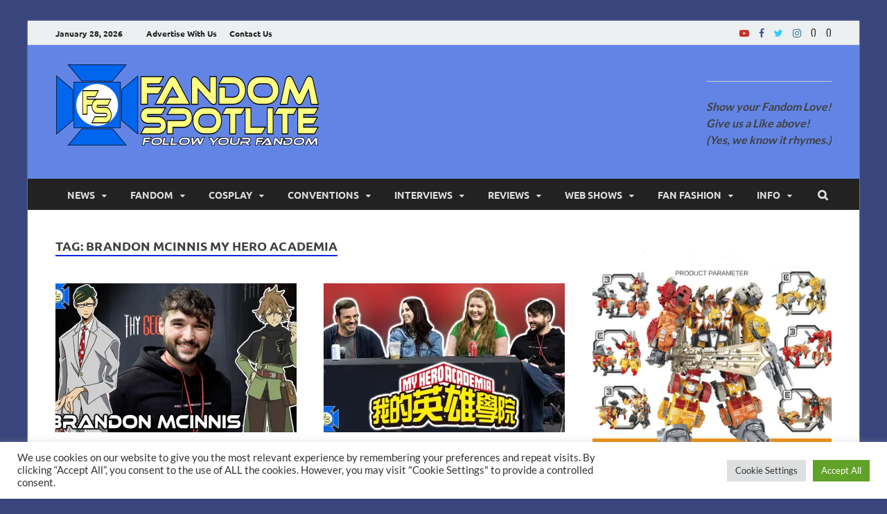

--- FILE ---
content_type: text/html; charset=utf-8
request_url: https://www.google.com/recaptcha/api2/anchor?ar=1&k=6LdAu4EUAAAAADsLAL6f5d3dBigOLunSuJBGfXrV&co=aHR0cDovL3d3dy5mYW5kb21zcG90bGl0ZS5jb206ODA.&hl=en&v=N67nZn4AqZkNcbeMu4prBgzg&size=invisible&anchor-ms=20000&execute-ms=30000&cb=tduj6ybet09a
body_size: 48798
content:
<!DOCTYPE HTML><html dir="ltr" lang="en"><head><meta http-equiv="Content-Type" content="text/html; charset=UTF-8">
<meta http-equiv="X-UA-Compatible" content="IE=edge">
<title>reCAPTCHA</title>
<style type="text/css">
/* cyrillic-ext */
@font-face {
  font-family: 'Roboto';
  font-style: normal;
  font-weight: 400;
  font-stretch: 100%;
  src: url(//fonts.gstatic.com/s/roboto/v48/KFO7CnqEu92Fr1ME7kSn66aGLdTylUAMa3GUBHMdazTgWw.woff2) format('woff2');
  unicode-range: U+0460-052F, U+1C80-1C8A, U+20B4, U+2DE0-2DFF, U+A640-A69F, U+FE2E-FE2F;
}
/* cyrillic */
@font-face {
  font-family: 'Roboto';
  font-style: normal;
  font-weight: 400;
  font-stretch: 100%;
  src: url(//fonts.gstatic.com/s/roboto/v48/KFO7CnqEu92Fr1ME7kSn66aGLdTylUAMa3iUBHMdazTgWw.woff2) format('woff2');
  unicode-range: U+0301, U+0400-045F, U+0490-0491, U+04B0-04B1, U+2116;
}
/* greek-ext */
@font-face {
  font-family: 'Roboto';
  font-style: normal;
  font-weight: 400;
  font-stretch: 100%;
  src: url(//fonts.gstatic.com/s/roboto/v48/KFO7CnqEu92Fr1ME7kSn66aGLdTylUAMa3CUBHMdazTgWw.woff2) format('woff2');
  unicode-range: U+1F00-1FFF;
}
/* greek */
@font-face {
  font-family: 'Roboto';
  font-style: normal;
  font-weight: 400;
  font-stretch: 100%;
  src: url(//fonts.gstatic.com/s/roboto/v48/KFO7CnqEu92Fr1ME7kSn66aGLdTylUAMa3-UBHMdazTgWw.woff2) format('woff2');
  unicode-range: U+0370-0377, U+037A-037F, U+0384-038A, U+038C, U+038E-03A1, U+03A3-03FF;
}
/* math */
@font-face {
  font-family: 'Roboto';
  font-style: normal;
  font-weight: 400;
  font-stretch: 100%;
  src: url(//fonts.gstatic.com/s/roboto/v48/KFO7CnqEu92Fr1ME7kSn66aGLdTylUAMawCUBHMdazTgWw.woff2) format('woff2');
  unicode-range: U+0302-0303, U+0305, U+0307-0308, U+0310, U+0312, U+0315, U+031A, U+0326-0327, U+032C, U+032F-0330, U+0332-0333, U+0338, U+033A, U+0346, U+034D, U+0391-03A1, U+03A3-03A9, U+03B1-03C9, U+03D1, U+03D5-03D6, U+03F0-03F1, U+03F4-03F5, U+2016-2017, U+2034-2038, U+203C, U+2040, U+2043, U+2047, U+2050, U+2057, U+205F, U+2070-2071, U+2074-208E, U+2090-209C, U+20D0-20DC, U+20E1, U+20E5-20EF, U+2100-2112, U+2114-2115, U+2117-2121, U+2123-214F, U+2190, U+2192, U+2194-21AE, U+21B0-21E5, U+21F1-21F2, U+21F4-2211, U+2213-2214, U+2216-22FF, U+2308-230B, U+2310, U+2319, U+231C-2321, U+2336-237A, U+237C, U+2395, U+239B-23B7, U+23D0, U+23DC-23E1, U+2474-2475, U+25AF, U+25B3, U+25B7, U+25BD, U+25C1, U+25CA, U+25CC, U+25FB, U+266D-266F, U+27C0-27FF, U+2900-2AFF, U+2B0E-2B11, U+2B30-2B4C, U+2BFE, U+3030, U+FF5B, U+FF5D, U+1D400-1D7FF, U+1EE00-1EEFF;
}
/* symbols */
@font-face {
  font-family: 'Roboto';
  font-style: normal;
  font-weight: 400;
  font-stretch: 100%;
  src: url(//fonts.gstatic.com/s/roboto/v48/KFO7CnqEu92Fr1ME7kSn66aGLdTylUAMaxKUBHMdazTgWw.woff2) format('woff2');
  unicode-range: U+0001-000C, U+000E-001F, U+007F-009F, U+20DD-20E0, U+20E2-20E4, U+2150-218F, U+2190, U+2192, U+2194-2199, U+21AF, U+21E6-21F0, U+21F3, U+2218-2219, U+2299, U+22C4-22C6, U+2300-243F, U+2440-244A, U+2460-24FF, U+25A0-27BF, U+2800-28FF, U+2921-2922, U+2981, U+29BF, U+29EB, U+2B00-2BFF, U+4DC0-4DFF, U+FFF9-FFFB, U+10140-1018E, U+10190-1019C, U+101A0, U+101D0-101FD, U+102E0-102FB, U+10E60-10E7E, U+1D2C0-1D2D3, U+1D2E0-1D37F, U+1F000-1F0FF, U+1F100-1F1AD, U+1F1E6-1F1FF, U+1F30D-1F30F, U+1F315, U+1F31C, U+1F31E, U+1F320-1F32C, U+1F336, U+1F378, U+1F37D, U+1F382, U+1F393-1F39F, U+1F3A7-1F3A8, U+1F3AC-1F3AF, U+1F3C2, U+1F3C4-1F3C6, U+1F3CA-1F3CE, U+1F3D4-1F3E0, U+1F3ED, U+1F3F1-1F3F3, U+1F3F5-1F3F7, U+1F408, U+1F415, U+1F41F, U+1F426, U+1F43F, U+1F441-1F442, U+1F444, U+1F446-1F449, U+1F44C-1F44E, U+1F453, U+1F46A, U+1F47D, U+1F4A3, U+1F4B0, U+1F4B3, U+1F4B9, U+1F4BB, U+1F4BF, U+1F4C8-1F4CB, U+1F4D6, U+1F4DA, U+1F4DF, U+1F4E3-1F4E6, U+1F4EA-1F4ED, U+1F4F7, U+1F4F9-1F4FB, U+1F4FD-1F4FE, U+1F503, U+1F507-1F50B, U+1F50D, U+1F512-1F513, U+1F53E-1F54A, U+1F54F-1F5FA, U+1F610, U+1F650-1F67F, U+1F687, U+1F68D, U+1F691, U+1F694, U+1F698, U+1F6AD, U+1F6B2, U+1F6B9-1F6BA, U+1F6BC, U+1F6C6-1F6CF, U+1F6D3-1F6D7, U+1F6E0-1F6EA, U+1F6F0-1F6F3, U+1F6F7-1F6FC, U+1F700-1F7FF, U+1F800-1F80B, U+1F810-1F847, U+1F850-1F859, U+1F860-1F887, U+1F890-1F8AD, U+1F8B0-1F8BB, U+1F8C0-1F8C1, U+1F900-1F90B, U+1F93B, U+1F946, U+1F984, U+1F996, U+1F9E9, U+1FA00-1FA6F, U+1FA70-1FA7C, U+1FA80-1FA89, U+1FA8F-1FAC6, U+1FACE-1FADC, U+1FADF-1FAE9, U+1FAF0-1FAF8, U+1FB00-1FBFF;
}
/* vietnamese */
@font-face {
  font-family: 'Roboto';
  font-style: normal;
  font-weight: 400;
  font-stretch: 100%;
  src: url(//fonts.gstatic.com/s/roboto/v48/KFO7CnqEu92Fr1ME7kSn66aGLdTylUAMa3OUBHMdazTgWw.woff2) format('woff2');
  unicode-range: U+0102-0103, U+0110-0111, U+0128-0129, U+0168-0169, U+01A0-01A1, U+01AF-01B0, U+0300-0301, U+0303-0304, U+0308-0309, U+0323, U+0329, U+1EA0-1EF9, U+20AB;
}
/* latin-ext */
@font-face {
  font-family: 'Roboto';
  font-style: normal;
  font-weight: 400;
  font-stretch: 100%;
  src: url(//fonts.gstatic.com/s/roboto/v48/KFO7CnqEu92Fr1ME7kSn66aGLdTylUAMa3KUBHMdazTgWw.woff2) format('woff2');
  unicode-range: U+0100-02BA, U+02BD-02C5, U+02C7-02CC, U+02CE-02D7, U+02DD-02FF, U+0304, U+0308, U+0329, U+1D00-1DBF, U+1E00-1E9F, U+1EF2-1EFF, U+2020, U+20A0-20AB, U+20AD-20C0, U+2113, U+2C60-2C7F, U+A720-A7FF;
}
/* latin */
@font-face {
  font-family: 'Roboto';
  font-style: normal;
  font-weight: 400;
  font-stretch: 100%;
  src: url(//fonts.gstatic.com/s/roboto/v48/KFO7CnqEu92Fr1ME7kSn66aGLdTylUAMa3yUBHMdazQ.woff2) format('woff2');
  unicode-range: U+0000-00FF, U+0131, U+0152-0153, U+02BB-02BC, U+02C6, U+02DA, U+02DC, U+0304, U+0308, U+0329, U+2000-206F, U+20AC, U+2122, U+2191, U+2193, U+2212, U+2215, U+FEFF, U+FFFD;
}
/* cyrillic-ext */
@font-face {
  font-family: 'Roboto';
  font-style: normal;
  font-weight: 500;
  font-stretch: 100%;
  src: url(//fonts.gstatic.com/s/roboto/v48/KFO7CnqEu92Fr1ME7kSn66aGLdTylUAMa3GUBHMdazTgWw.woff2) format('woff2');
  unicode-range: U+0460-052F, U+1C80-1C8A, U+20B4, U+2DE0-2DFF, U+A640-A69F, U+FE2E-FE2F;
}
/* cyrillic */
@font-face {
  font-family: 'Roboto';
  font-style: normal;
  font-weight: 500;
  font-stretch: 100%;
  src: url(//fonts.gstatic.com/s/roboto/v48/KFO7CnqEu92Fr1ME7kSn66aGLdTylUAMa3iUBHMdazTgWw.woff2) format('woff2');
  unicode-range: U+0301, U+0400-045F, U+0490-0491, U+04B0-04B1, U+2116;
}
/* greek-ext */
@font-face {
  font-family: 'Roboto';
  font-style: normal;
  font-weight: 500;
  font-stretch: 100%;
  src: url(//fonts.gstatic.com/s/roboto/v48/KFO7CnqEu92Fr1ME7kSn66aGLdTylUAMa3CUBHMdazTgWw.woff2) format('woff2');
  unicode-range: U+1F00-1FFF;
}
/* greek */
@font-face {
  font-family: 'Roboto';
  font-style: normal;
  font-weight: 500;
  font-stretch: 100%;
  src: url(//fonts.gstatic.com/s/roboto/v48/KFO7CnqEu92Fr1ME7kSn66aGLdTylUAMa3-UBHMdazTgWw.woff2) format('woff2');
  unicode-range: U+0370-0377, U+037A-037F, U+0384-038A, U+038C, U+038E-03A1, U+03A3-03FF;
}
/* math */
@font-face {
  font-family: 'Roboto';
  font-style: normal;
  font-weight: 500;
  font-stretch: 100%;
  src: url(//fonts.gstatic.com/s/roboto/v48/KFO7CnqEu92Fr1ME7kSn66aGLdTylUAMawCUBHMdazTgWw.woff2) format('woff2');
  unicode-range: U+0302-0303, U+0305, U+0307-0308, U+0310, U+0312, U+0315, U+031A, U+0326-0327, U+032C, U+032F-0330, U+0332-0333, U+0338, U+033A, U+0346, U+034D, U+0391-03A1, U+03A3-03A9, U+03B1-03C9, U+03D1, U+03D5-03D6, U+03F0-03F1, U+03F4-03F5, U+2016-2017, U+2034-2038, U+203C, U+2040, U+2043, U+2047, U+2050, U+2057, U+205F, U+2070-2071, U+2074-208E, U+2090-209C, U+20D0-20DC, U+20E1, U+20E5-20EF, U+2100-2112, U+2114-2115, U+2117-2121, U+2123-214F, U+2190, U+2192, U+2194-21AE, U+21B0-21E5, U+21F1-21F2, U+21F4-2211, U+2213-2214, U+2216-22FF, U+2308-230B, U+2310, U+2319, U+231C-2321, U+2336-237A, U+237C, U+2395, U+239B-23B7, U+23D0, U+23DC-23E1, U+2474-2475, U+25AF, U+25B3, U+25B7, U+25BD, U+25C1, U+25CA, U+25CC, U+25FB, U+266D-266F, U+27C0-27FF, U+2900-2AFF, U+2B0E-2B11, U+2B30-2B4C, U+2BFE, U+3030, U+FF5B, U+FF5D, U+1D400-1D7FF, U+1EE00-1EEFF;
}
/* symbols */
@font-face {
  font-family: 'Roboto';
  font-style: normal;
  font-weight: 500;
  font-stretch: 100%;
  src: url(//fonts.gstatic.com/s/roboto/v48/KFO7CnqEu92Fr1ME7kSn66aGLdTylUAMaxKUBHMdazTgWw.woff2) format('woff2');
  unicode-range: U+0001-000C, U+000E-001F, U+007F-009F, U+20DD-20E0, U+20E2-20E4, U+2150-218F, U+2190, U+2192, U+2194-2199, U+21AF, U+21E6-21F0, U+21F3, U+2218-2219, U+2299, U+22C4-22C6, U+2300-243F, U+2440-244A, U+2460-24FF, U+25A0-27BF, U+2800-28FF, U+2921-2922, U+2981, U+29BF, U+29EB, U+2B00-2BFF, U+4DC0-4DFF, U+FFF9-FFFB, U+10140-1018E, U+10190-1019C, U+101A0, U+101D0-101FD, U+102E0-102FB, U+10E60-10E7E, U+1D2C0-1D2D3, U+1D2E0-1D37F, U+1F000-1F0FF, U+1F100-1F1AD, U+1F1E6-1F1FF, U+1F30D-1F30F, U+1F315, U+1F31C, U+1F31E, U+1F320-1F32C, U+1F336, U+1F378, U+1F37D, U+1F382, U+1F393-1F39F, U+1F3A7-1F3A8, U+1F3AC-1F3AF, U+1F3C2, U+1F3C4-1F3C6, U+1F3CA-1F3CE, U+1F3D4-1F3E0, U+1F3ED, U+1F3F1-1F3F3, U+1F3F5-1F3F7, U+1F408, U+1F415, U+1F41F, U+1F426, U+1F43F, U+1F441-1F442, U+1F444, U+1F446-1F449, U+1F44C-1F44E, U+1F453, U+1F46A, U+1F47D, U+1F4A3, U+1F4B0, U+1F4B3, U+1F4B9, U+1F4BB, U+1F4BF, U+1F4C8-1F4CB, U+1F4D6, U+1F4DA, U+1F4DF, U+1F4E3-1F4E6, U+1F4EA-1F4ED, U+1F4F7, U+1F4F9-1F4FB, U+1F4FD-1F4FE, U+1F503, U+1F507-1F50B, U+1F50D, U+1F512-1F513, U+1F53E-1F54A, U+1F54F-1F5FA, U+1F610, U+1F650-1F67F, U+1F687, U+1F68D, U+1F691, U+1F694, U+1F698, U+1F6AD, U+1F6B2, U+1F6B9-1F6BA, U+1F6BC, U+1F6C6-1F6CF, U+1F6D3-1F6D7, U+1F6E0-1F6EA, U+1F6F0-1F6F3, U+1F6F7-1F6FC, U+1F700-1F7FF, U+1F800-1F80B, U+1F810-1F847, U+1F850-1F859, U+1F860-1F887, U+1F890-1F8AD, U+1F8B0-1F8BB, U+1F8C0-1F8C1, U+1F900-1F90B, U+1F93B, U+1F946, U+1F984, U+1F996, U+1F9E9, U+1FA00-1FA6F, U+1FA70-1FA7C, U+1FA80-1FA89, U+1FA8F-1FAC6, U+1FACE-1FADC, U+1FADF-1FAE9, U+1FAF0-1FAF8, U+1FB00-1FBFF;
}
/* vietnamese */
@font-face {
  font-family: 'Roboto';
  font-style: normal;
  font-weight: 500;
  font-stretch: 100%;
  src: url(//fonts.gstatic.com/s/roboto/v48/KFO7CnqEu92Fr1ME7kSn66aGLdTylUAMa3OUBHMdazTgWw.woff2) format('woff2');
  unicode-range: U+0102-0103, U+0110-0111, U+0128-0129, U+0168-0169, U+01A0-01A1, U+01AF-01B0, U+0300-0301, U+0303-0304, U+0308-0309, U+0323, U+0329, U+1EA0-1EF9, U+20AB;
}
/* latin-ext */
@font-face {
  font-family: 'Roboto';
  font-style: normal;
  font-weight: 500;
  font-stretch: 100%;
  src: url(//fonts.gstatic.com/s/roboto/v48/KFO7CnqEu92Fr1ME7kSn66aGLdTylUAMa3KUBHMdazTgWw.woff2) format('woff2');
  unicode-range: U+0100-02BA, U+02BD-02C5, U+02C7-02CC, U+02CE-02D7, U+02DD-02FF, U+0304, U+0308, U+0329, U+1D00-1DBF, U+1E00-1E9F, U+1EF2-1EFF, U+2020, U+20A0-20AB, U+20AD-20C0, U+2113, U+2C60-2C7F, U+A720-A7FF;
}
/* latin */
@font-face {
  font-family: 'Roboto';
  font-style: normal;
  font-weight: 500;
  font-stretch: 100%;
  src: url(//fonts.gstatic.com/s/roboto/v48/KFO7CnqEu92Fr1ME7kSn66aGLdTylUAMa3yUBHMdazQ.woff2) format('woff2');
  unicode-range: U+0000-00FF, U+0131, U+0152-0153, U+02BB-02BC, U+02C6, U+02DA, U+02DC, U+0304, U+0308, U+0329, U+2000-206F, U+20AC, U+2122, U+2191, U+2193, U+2212, U+2215, U+FEFF, U+FFFD;
}
/* cyrillic-ext */
@font-face {
  font-family: 'Roboto';
  font-style: normal;
  font-weight: 900;
  font-stretch: 100%;
  src: url(//fonts.gstatic.com/s/roboto/v48/KFO7CnqEu92Fr1ME7kSn66aGLdTylUAMa3GUBHMdazTgWw.woff2) format('woff2');
  unicode-range: U+0460-052F, U+1C80-1C8A, U+20B4, U+2DE0-2DFF, U+A640-A69F, U+FE2E-FE2F;
}
/* cyrillic */
@font-face {
  font-family: 'Roboto';
  font-style: normal;
  font-weight: 900;
  font-stretch: 100%;
  src: url(//fonts.gstatic.com/s/roboto/v48/KFO7CnqEu92Fr1ME7kSn66aGLdTylUAMa3iUBHMdazTgWw.woff2) format('woff2');
  unicode-range: U+0301, U+0400-045F, U+0490-0491, U+04B0-04B1, U+2116;
}
/* greek-ext */
@font-face {
  font-family: 'Roboto';
  font-style: normal;
  font-weight: 900;
  font-stretch: 100%;
  src: url(//fonts.gstatic.com/s/roboto/v48/KFO7CnqEu92Fr1ME7kSn66aGLdTylUAMa3CUBHMdazTgWw.woff2) format('woff2');
  unicode-range: U+1F00-1FFF;
}
/* greek */
@font-face {
  font-family: 'Roboto';
  font-style: normal;
  font-weight: 900;
  font-stretch: 100%;
  src: url(//fonts.gstatic.com/s/roboto/v48/KFO7CnqEu92Fr1ME7kSn66aGLdTylUAMa3-UBHMdazTgWw.woff2) format('woff2');
  unicode-range: U+0370-0377, U+037A-037F, U+0384-038A, U+038C, U+038E-03A1, U+03A3-03FF;
}
/* math */
@font-face {
  font-family: 'Roboto';
  font-style: normal;
  font-weight: 900;
  font-stretch: 100%;
  src: url(//fonts.gstatic.com/s/roboto/v48/KFO7CnqEu92Fr1ME7kSn66aGLdTylUAMawCUBHMdazTgWw.woff2) format('woff2');
  unicode-range: U+0302-0303, U+0305, U+0307-0308, U+0310, U+0312, U+0315, U+031A, U+0326-0327, U+032C, U+032F-0330, U+0332-0333, U+0338, U+033A, U+0346, U+034D, U+0391-03A1, U+03A3-03A9, U+03B1-03C9, U+03D1, U+03D5-03D6, U+03F0-03F1, U+03F4-03F5, U+2016-2017, U+2034-2038, U+203C, U+2040, U+2043, U+2047, U+2050, U+2057, U+205F, U+2070-2071, U+2074-208E, U+2090-209C, U+20D0-20DC, U+20E1, U+20E5-20EF, U+2100-2112, U+2114-2115, U+2117-2121, U+2123-214F, U+2190, U+2192, U+2194-21AE, U+21B0-21E5, U+21F1-21F2, U+21F4-2211, U+2213-2214, U+2216-22FF, U+2308-230B, U+2310, U+2319, U+231C-2321, U+2336-237A, U+237C, U+2395, U+239B-23B7, U+23D0, U+23DC-23E1, U+2474-2475, U+25AF, U+25B3, U+25B7, U+25BD, U+25C1, U+25CA, U+25CC, U+25FB, U+266D-266F, U+27C0-27FF, U+2900-2AFF, U+2B0E-2B11, U+2B30-2B4C, U+2BFE, U+3030, U+FF5B, U+FF5D, U+1D400-1D7FF, U+1EE00-1EEFF;
}
/* symbols */
@font-face {
  font-family: 'Roboto';
  font-style: normal;
  font-weight: 900;
  font-stretch: 100%;
  src: url(//fonts.gstatic.com/s/roboto/v48/KFO7CnqEu92Fr1ME7kSn66aGLdTylUAMaxKUBHMdazTgWw.woff2) format('woff2');
  unicode-range: U+0001-000C, U+000E-001F, U+007F-009F, U+20DD-20E0, U+20E2-20E4, U+2150-218F, U+2190, U+2192, U+2194-2199, U+21AF, U+21E6-21F0, U+21F3, U+2218-2219, U+2299, U+22C4-22C6, U+2300-243F, U+2440-244A, U+2460-24FF, U+25A0-27BF, U+2800-28FF, U+2921-2922, U+2981, U+29BF, U+29EB, U+2B00-2BFF, U+4DC0-4DFF, U+FFF9-FFFB, U+10140-1018E, U+10190-1019C, U+101A0, U+101D0-101FD, U+102E0-102FB, U+10E60-10E7E, U+1D2C0-1D2D3, U+1D2E0-1D37F, U+1F000-1F0FF, U+1F100-1F1AD, U+1F1E6-1F1FF, U+1F30D-1F30F, U+1F315, U+1F31C, U+1F31E, U+1F320-1F32C, U+1F336, U+1F378, U+1F37D, U+1F382, U+1F393-1F39F, U+1F3A7-1F3A8, U+1F3AC-1F3AF, U+1F3C2, U+1F3C4-1F3C6, U+1F3CA-1F3CE, U+1F3D4-1F3E0, U+1F3ED, U+1F3F1-1F3F3, U+1F3F5-1F3F7, U+1F408, U+1F415, U+1F41F, U+1F426, U+1F43F, U+1F441-1F442, U+1F444, U+1F446-1F449, U+1F44C-1F44E, U+1F453, U+1F46A, U+1F47D, U+1F4A3, U+1F4B0, U+1F4B3, U+1F4B9, U+1F4BB, U+1F4BF, U+1F4C8-1F4CB, U+1F4D6, U+1F4DA, U+1F4DF, U+1F4E3-1F4E6, U+1F4EA-1F4ED, U+1F4F7, U+1F4F9-1F4FB, U+1F4FD-1F4FE, U+1F503, U+1F507-1F50B, U+1F50D, U+1F512-1F513, U+1F53E-1F54A, U+1F54F-1F5FA, U+1F610, U+1F650-1F67F, U+1F687, U+1F68D, U+1F691, U+1F694, U+1F698, U+1F6AD, U+1F6B2, U+1F6B9-1F6BA, U+1F6BC, U+1F6C6-1F6CF, U+1F6D3-1F6D7, U+1F6E0-1F6EA, U+1F6F0-1F6F3, U+1F6F7-1F6FC, U+1F700-1F7FF, U+1F800-1F80B, U+1F810-1F847, U+1F850-1F859, U+1F860-1F887, U+1F890-1F8AD, U+1F8B0-1F8BB, U+1F8C0-1F8C1, U+1F900-1F90B, U+1F93B, U+1F946, U+1F984, U+1F996, U+1F9E9, U+1FA00-1FA6F, U+1FA70-1FA7C, U+1FA80-1FA89, U+1FA8F-1FAC6, U+1FACE-1FADC, U+1FADF-1FAE9, U+1FAF0-1FAF8, U+1FB00-1FBFF;
}
/* vietnamese */
@font-face {
  font-family: 'Roboto';
  font-style: normal;
  font-weight: 900;
  font-stretch: 100%;
  src: url(//fonts.gstatic.com/s/roboto/v48/KFO7CnqEu92Fr1ME7kSn66aGLdTylUAMa3OUBHMdazTgWw.woff2) format('woff2');
  unicode-range: U+0102-0103, U+0110-0111, U+0128-0129, U+0168-0169, U+01A0-01A1, U+01AF-01B0, U+0300-0301, U+0303-0304, U+0308-0309, U+0323, U+0329, U+1EA0-1EF9, U+20AB;
}
/* latin-ext */
@font-face {
  font-family: 'Roboto';
  font-style: normal;
  font-weight: 900;
  font-stretch: 100%;
  src: url(//fonts.gstatic.com/s/roboto/v48/KFO7CnqEu92Fr1ME7kSn66aGLdTylUAMa3KUBHMdazTgWw.woff2) format('woff2');
  unicode-range: U+0100-02BA, U+02BD-02C5, U+02C7-02CC, U+02CE-02D7, U+02DD-02FF, U+0304, U+0308, U+0329, U+1D00-1DBF, U+1E00-1E9F, U+1EF2-1EFF, U+2020, U+20A0-20AB, U+20AD-20C0, U+2113, U+2C60-2C7F, U+A720-A7FF;
}
/* latin */
@font-face {
  font-family: 'Roboto';
  font-style: normal;
  font-weight: 900;
  font-stretch: 100%;
  src: url(//fonts.gstatic.com/s/roboto/v48/KFO7CnqEu92Fr1ME7kSn66aGLdTylUAMa3yUBHMdazQ.woff2) format('woff2');
  unicode-range: U+0000-00FF, U+0131, U+0152-0153, U+02BB-02BC, U+02C6, U+02DA, U+02DC, U+0304, U+0308, U+0329, U+2000-206F, U+20AC, U+2122, U+2191, U+2193, U+2212, U+2215, U+FEFF, U+FFFD;
}

</style>
<link rel="stylesheet" type="text/css" href="https://www.gstatic.com/recaptcha/releases/N67nZn4AqZkNcbeMu4prBgzg/styles__ltr.css">
<script nonce="sSTO_UFuAhXvMgpZaHciCA" type="text/javascript">window['__recaptcha_api'] = 'https://www.google.com/recaptcha/api2/';</script>
<script type="text/javascript" src="https://www.gstatic.com/recaptcha/releases/N67nZn4AqZkNcbeMu4prBgzg/recaptcha__en.js" nonce="sSTO_UFuAhXvMgpZaHciCA">
      
    </script></head>
<body><div id="rc-anchor-alert" class="rc-anchor-alert"></div>
<input type="hidden" id="recaptcha-token" value="[base64]">
<script type="text/javascript" nonce="sSTO_UFuAhXvMgpZaHciCA">
      recaptcha.anchor.Main.init("[\x22ainput\x22,[\x22bgdata\x22,\x22\x22,\[base64]/[base64]/[base64]/ZyhXLGgpOnEoW04sMjEsbF0sVywwKSxoKSxmYWxzZSxmYWxzZSl9Y2F0Y2goayl7RygzNTgsVyk/[base64]/[base64]/[base64]/[base64]/[base64]/[base64]/[base64]/bmV3IEJbT10oRFswXSk6dz09Mj9uZXcgQltPXShEWzBdLERbMV0pOnc9PTM/bmV3IEJbT10oRFswXSxEWzFdLERbMl0pOnc9PTQ/[base64]/[base64]/[base64]/[base64]/[base64]\\u003d\x22,\[base64]\\u003d\x22,\x22KhAYw43Cm0/[base64]/[base64]/DlcKYcgfDlwASQ2h2GQIJwq9Bwpkhwp9yw4twNzrCphDCvMKqwpsTw5BGw5fCk3QOw5bCpR/[base64]/DtH/DiMOkfsOmwrLCs8OEwoFoMALDq8OCAMOPwrXCo8K/AMKbVSZcTFDDv8O5AcOvCmsGw6xzw73Dqyo6w7fDmMKuwr0aw5QwWkAdHgxxwr5xwpnCnmsrTcKQw47CvSIwGBrDjhFrEMKAZ8OXbzXDq8OIwoAcGMKLPiFnw68jw5/DpsOUFTfDjmPDncKDEEwQw7DCqcKrw4vCn8OewpHCr3E2wpvCmxXCi8OzBHZheTkEwq/CrcO0w4bCvsKMw5E7VDpjWU4ywoPCm3XDuErCqMOHw4XDhsKlfGbDgmXCqMOKw5rDhcKowp86HQDCmAobFQTCr8O7Ek/[base64]/CvDrDg8O0IMOewrnCvg/DqlTDjS1NXsOFVRzDiMKuf8ObwoJ+wpLCvhPDisKIwpxgw59MwpnCgmEqbMKjQEUSwoJmw68AwovCnSYRRsKAw4xDwqnDqcO/w7vClDx7EG7DscKiwrcUw5nCoxdLc8OSJsKnw7hzw74cURLDhcO7wrjDoiFzw6nCqnQBw53DpXUKwo3Dq2VRwrRLOijCgx7CmsKlwqbCk8KVwqthw6/[base64]/w6PCs8KzMG/CisO3T1Uyw5TCvMK9w6wTwr4Aw6rDkiFVwo3Dul1Qw5/CkcOgE8KkwqoncsK/wrFzw54/w7XDgcOUw7FAGsO6w7vClMKhw7RiwpzCgMOHw7rDu1zCvgRcOzTDi2JIcw1wCsOoRMOow502wrZ6w5PDtRQDw6YLwrLCmjXCosKOwprDusOuEMODw7tWwqZMGkZ7PcO+w44Sw6DCucOLw7TCplvDscO0EAYudMK3EB19YgYYRz/DsWQxw4HCqjAGJ8KOEMKKw5DCnUjDoFU2wpJqXMOsCydJwrFwOG7DmsKzw5dIwqRcXXTDmm4CccKQwpBAGsKJHHTCnsKewoLDkhzDlcOpwqNyw5QzVsONesK6w7LDmcKLZxLCnMOew6/Cs8OsOXvDtkTDk3ZEwrIcw7bCpMOlSUzDmB3Cu8OzDwXCpcOTw45zNsO+w4oHw7AGBDIaW8KcDUXCocOzw4Ryw4rCnsKkw7kkKSLDlWLCrTZ9wqYcwq4TaTchw4RAYivDnhE/w6vDg8KQDkxWwoB/w78mwobCrRXChyTCrsOnw7LDgcO7IA5CNsKzwpzDrRPDkRIyDMOUJcOPw5lUCMO8w4TClsKhwqLDu8K1HhJ+ah3DjnzCtcOawqTClSc9w6zCrcO4JVvCg8KXW8ORf8O5w77DiCPCnD1/LljClmgGwrPChC19XcKGE8K6RCfDiQXCp00LDsOfNsOswp/CsEkxw4bCn8K8w6I1BC7DhGxEAjjDijoGwpXDolbCmmXDtgMJwoN7wozCmzxjNmYZVMKRPGsNb8OdwrY2wpEBw6cIw40FTxjDrEJzYcOsUcKNw6/CksKQw5vCl2cYU8Otw5gTC8OiAGlmaxIEw5o7w4tnw6zDjcKVOcKFwoTDp8ORaCU7HHXDjcO3wqoIw7k4wr3DgRzCsMKBwpAlwqjCviLDlMOFFBgaGV/DmcOTfgA9w5TCuyDCsMOBw45qFHsGwoBkIMKAd8Kvw48Awr1nH8KFw6jDo8KVFcKYw6JgPwfCqFB5NcOGfzXCkCMjwo7CrT8rw6MNYsKyfB/DuiLCtcOmP23Cvk97w4x+UMOjVsKwfk0DYwrDpE3DmsKkXCfDlWjDjV1zJsKEw5I8w43CscK2aAN/HUYLGsOGw7LDlcOKwobDhGl4w7J/bi7CpMOQUyPDosKwwrxKHcOiwp7DkTsodsO2RQrCrnXDhsKiDRh0w5tYRWXDugowwq/CjCjDnnN1w7Isw77DrkhQK8OgTcOqwqkPwo5Lwq9pwrjCiMKIwo7CuWPDrcOjbFTDuMKXPsK6ZG/[base64]/CmFnCo8OoaAPCtMOLSQXDs8OWwqbDt2TDhsKLQDDCtcKIeMKAwqHCpjDDogZyw54FIEDCncOaEMKgbMOiXsO7DsK2wo8oQFPCpxnDiMKmGMKRw73DkgzCkzc/w6DCl8OwwrnCqcKjJXDChcOww7tPKzPCuMKaJHlBTHDDuMKQehQPccKMJsKEZsKcw4DCp8KPQ8O/[base64]/CmBzCkkMww6LClg/Cl2Jkw5bCvAx8wqLDnEtIwpLCtmzDiFfDgcKOJsO5FcKxQcKrw7wRwrTDsk7CvsOdw5YUw54mGBBbwqdyTSt7w65lwrVYw5IjwoPCsMOpd8Orwq3DmsKbCcK8JlltEMKJKg/DjmTDsgnCnMKPAsOOFMO/wpUhw5fCq0rDvsOBwrXDhcODOkV0wqg4wpnDscKcw50lQlg3YsKfU1TCksO6V03DvsK6UsKGfHnDphsWacK+w7LCvg7Ds8O1emAAwqsewpZawp5fAFYBwohYw7zDpldCPsORbsK4wr9lVhohK37Dmi0owp/DvEbDucKPchrDhMO/BcOZw7rDmMOPA8OuE8OtXVHCicOxdgIcw5Q/[base64]/[base64]/WcKFX8KPw5HDu2jCmMKNwpAVwqvCrkF/w6XDgMKHGz0gwqLCnS/Du1/[base64]/DicKYw57DqHUHw48MA8KXw49IA8KAB8OVwrjClcKxGyfDqMK3w6Ngw4hzw5TCtCQYRVXDt8KGw7vCuRRpFcOPwo3CicKCVzDDsMOiwqNXVMOpw7QHKMKHwo01P8KoURPDpcK5BsOINl3DuWc7wr50GiTCucKEwrLCk8KrwpTDtcK2U2I7w5/DmsKrw4RsU0fDmcOvQHzDh8OBaE3Dl8ODw6o8Y8OCTMKrwpckG1DDicKuw47DmS3ClMK+w5PClGrDqMK6wq8odXs0H3YKwrrDrMOOW27Cp1I/S8Kxw5N0w5kBw7IBB3XCu8OYE0PCq8KIPcO3w5jDuDdlwr/CrXl8w6dkwp/DmSrDscOMwpNpGMKuwobDr8O1w6TCq8Kjwq5GJAfDnH5QMcOaw6vCpMK6w4/DhMKfwrLCq8KZLsOiZE3CrcOmwogEFkRcBMOOIlvDgsKHwqrCr8OoasKhwp/[base64]/[base64]/Djz/DtyjCgUMTVxvDsAnCh0tOJQxVV8OadsOnw6h2fUnCrh0GL8KNbB54wqMCw4/DpMO/ccKNwr7Ck8Ocw45swr0ZIMKyKTzDkcO8EcKkw7/DvxLDlsO9wqEiWcOqBAXDkcOpBkZgTMOJw6XCnhvDtcOaGB94wpjDuDfCtsOXwqHDhcOMfw7DksO3wr7Con7DpFwAwrnDjMKLwqQgw70/wrfChsKFwpfDsEXDuMKNwobDnVh1wqojw5U1w57DqMKjW8Kaw50EAsOWTcKWYRTCjsK0wpsPwr3CrRXCnRMSVk/CmDUVw4HDlRMXNC/CnynDpMO+aMK9w4xJfiDChMKaCkZ6w6bDusObwofCocKqYcKzwr1aERjCscKMQiAZw5LCgh3DlsKHw67CvkfDq0rDgMOyERZEDcK7w5RbBlTDq8KIwrABIiPClcKMeMOTCzpsTcKqcjtkMcKnd8KXZ1sWa8Kow47DmcKzO8O/[base64]/[base64]/[base64]/Coks2UsKFwqbDrEh3EFgQw6TCugp9wpcOwqzCmE7DuHRjfcKub17CiMKvwpsZWA3DgDTCrjYVwp/[base64]/DtytxScKbwqnCq3jChC8Hw7JYwoBJLGcjwrvCoGbCtA3Cg8Kdw7Now7I6RMKdw48TwrfCm8K9GkbDicKtFsKnK8KMw6nDhsOow6nCnSjCsgMlJUTCvxsiG37CtsODw5Uuwr/[base64]/CoMOcwrBCw4vCm8KLw5LCt8KHLcKNclBAWcOswrwpVnHCvcK9wozCsF3Dg8Oiw47CqMKQEk5UfC3CnDnDnMKtQDzDhBzClgbDusOhw7ldwqBcwr3CjcKowrbCkMKncETDmsKTw7V7KBhzwq8/P8OdFcKDJsKawq5wwrfDlcOpw69Sc8KKwr7DqHN+wr7CkMOJVsKXw7doUMOfNMKaDcOrR8Opw6zDjl7DkMKOPMK0WTvCkFzDvU4sw5phwoTDuy/[base64]/DmMKQwpzCs8KyCF8dwoVgflrDnEfCrFDCvTzDqmzDnsOyYFcgw5bCrHjDmH8nRxLClsOAO8ONwqXDtMKbG8OKw67Dm8OwwotUUEBlU2weFlwsw7LCjsOpwpHDszcnASVEwr3Cuns3YMOORBlHeMO/fFsVfQbCvMOLwpAkCHDDlUjDmlzCtsONeMOAw6MRJcOOw6vDuGfCkz3Cuj/Dj8KpEEkYwqJ+wp7ClXHDuRg5w7BhLRojdsKyBMOyw4rCn8OHeEfDnMKUWMOHwrwmd8KTw7YIw6fDlV0pWcK8clAeEsORwopaw5PCjAXCvU0hAyrDlMO5wrMDwpnConTCrsKxwrdCw40LOnPCvX93woXCrMOaGMK8wqZ/wpd8ecO6J0YSw4/[base64]/CksOTEMOcfhfCrsO/[base64]/Dk8KJwoTDr8OGw5BqGxPDtV8dw4nDpsOuwokrw5kwwpDDhjjDtG3CqcKnaMKpwp5Oe0NyIsOFdsK9bSxPXmVUV8OcEMO9eMOAw4N+KhZvwprCtcK5DMOzE8O7w43DrMKbw4PDj2zDmV1cbMO+RsK/YMOGCMOEJ8Kkw54jwrRuwpXDn8OPfBdUYsKBw7TCvjTDi0JgacO1TWcIE0zDhVEWPULDiALCssOLw4rCo3s/wpLDvlxQSUkmRcOXwoU3w4kHw6RfJDTCvVYxwohDZkTCrjfDiR7Ct8OAw5rCmhxfC8Oqw4rDoMORGkI/Cl9JwqUsY8OywqDDnUZawqZAXRsyw5tKw53CpRdfUTMLwo4dV8OyBMKlwo/DgsKMw5p9w6LCnxbDusO7wogSBMKywqtHw6RQIw1Ew7EXd8KUGx/[base64]/[base64]/w7rDs03CjcKwBUPCgsOaw7/DrcKaw4R6Dl85w6hsCcKkwrk5w4QLL8KkDjHDhMK/[base64]/ZcKjwq7DjcKCccKDFk9Ew4t9I8KIw4DCtsO/w4LCr8K8RDsMwrbDhgtcEcKPw6DDgBoXOD/DhMKPwqw/w6HDoVhBKMK5w6HCpxbDjGN3wobDu8ODw7HCuMO3w48ke8K9Vk8La8OpYH5tLjZTw4nDlyVbw6prwoJIwp7CmlsUwqvCpAsmwoFIwoB9BB/DssKqwqlAw51Nez18w657w5vCrsKgNABLVWrCi3nDlMK8wrjDgnoKw6JAwoTDpC/CgcONw6HCkWE3w59iw71cesOmwrjCrxLCtG5pQ3E+w6LChRTDg3bCnyMrw7bDihnCskc6w6wvw7DDhDLClcKATsKgwrPDu8ORw6osND5Kw7JvasKowrXCuGfCmMKKw7cewp7CgcK3wpHDvSdKw5LDiyNDJsOYDRxywpHDosOPw4/ChBRzf8OoJcO0w49xdMOEFlpewo8uTcOew55dw7omw7PCpGIlw7bDg8KEworCn8OxNFxzVMOVXErDu0/[base64]/[base64]/DrsOOJcKMLCnCiibCkxYuwppQYRDCucOAw6IoUVLDgyfDuMK1FUHDkMK/FERdD8KwFSdbwrnDvMO4XHoEw7pOSWA6w70xQSbDgMKLwrUqBMKYw7rCrcOlUzjCksO/wrDDqg3DmcKkw4Z/w5VNE1bCisOoA8O8YGnCisK3Gj/CpMOtwqMqTFwHwrcgCRFfTsOIwpkhwprCn8OIw5decxvDnD4YwqwLw5IIw44Xw5Aqw4jCosOFw7sPe8KKTAvDqsKMwo1wwq/Du3TDisOCw7gnPHVHw5bDmMK7w5VyBChLw7TCjnnCjcOWesKbw73Ds1xRwo8+w7AEw7jCj8Kyw6dXTXvDognDg1rCs8K1UsKFwqUQw6zDpsObejjCrnnCmlTCkkHCnMO7UsO8KsKgdEvDu8K4w4XCm8ORacKkw6LDmcO4UMKWF8K2J8OCw50HRsOdFMOVw6/[base64]/Cq8Kaw7dbw5jCrk7CrGTCgsOOw43Dny/CmsOKO8K5w7A3w6TDhSIgURBgPMOlaV9YOMOiKsKDUQzCuRvDr8K/GiMRw5QYw7ICwqDDv8O5DWMoZcKLw7fCsTPDvjvCucKNwoPCvWhNVmwCwoRgw4zCkXvDgWjCgyFmwpXDuG3Dm1fCvwnDicO/w6Mtw75SJ3TDhMK1wq4Hw65lPsKjw6TCo8OKwpbCoiR0wqfClcKuDMO3wpvDqMKLw51vw5DCucKyw4Y6wonCn8Ojwrlcw4bCsXA1wpbCjMKTw4hnw4YHw5cLLMOjXRrCjUPCqcK5w5sSwq/[base64]/[base64]/ClC9CX8K0wp/[base64]/DlkbCjsK5w5PDhMK4wox1w4tQfRrDuBDDpErCnhLDqcOGw5VvIcKlwo15bMKIN8O2N8O6w5/CucKdw6xSwq1Qw5/DhSwSw7sgwprDrwxwfsOlQcOew6fCjMO9VgcxwqbDhRp+TxJbJgrDsMK0C8KFYjJvbMOnQcOcwr3DiMOYw4DDm8KxejXCtMOyX8Ojw4TDv8OkKn3CqRs1w6zDm8OUZSrCg8K3wo/DtF3DhMK8esOtDsOwb8KdwpzCicOgG8KXwoJFwokbFcOQw5oewpIwakZgwr9xw43DtMOdwrZ0wpvCssOvwqF5w7DCu3nDgMO/wonDrUA5TsKJw57DoVxEwoZbW8Oqw58iW8KyKwErw65IP8OsTUtYwqJPw5Vywq1DdDteCEfDnsOQXSDDlRMswrnDpsKdw7TDhUfDs3jDm8Ojw4Mmwp7DtGVyMcOmw7Ejw4PCkjjDkhDDkMOAwrfCnj/Cs8K6wobDr1HClMOswp/DjcOXwqbCsVlxRcOUw6ZZw6DCvsOxB3PCvMORCyLDvD3CgC4OwqzCsS7DnGDCrMK1LkbDlcKAw59QIcKaHA0yDDPDsFctwqVQDz3DpVHCvcK3w6AnwoZZw55mB8O9wrNBL8K7wp5/dHw3w5/DkcOBBsOxcCUTwpB3YcK7wp5iezhcw5jDisOSwoctC0nCn8ObP8O9wrvChsKpw5TDjCDDrMKaFSXDqH3Dn3XChxdrKsOrwrHCvC/[base64]/DrsO4w7ktT8OlwqjDsW87EVDDkmPDmMKyw5HDuQIZw4TCvMOeBsKDN00MwrfClTw4w71OaMOhw5nCnknCiMONwrhJIsKBw4TDgy/DrxTDqsKmLhJHwpUpNUpmG8KuwqsoRwLCv8OMwoUzw6PDmcKoPywCwqtCwqTDucKTLjVacMOVYE9jw7oOwrDDp0oUH8KRw7lIIG9UMExBMGsIw6pvc8OybMO/[base64]/Z8OwwodtwpMxOsKacRfCmsOuPsKgKEPCksKJwrhVwqQsGMKtwqjCox0qw5bDj8OLMQjCqDwbw6lUw6fDkMKKw4JywqLCrV5Ow6tqw4kPQm7CkcOHG8OGZ8OoJcKEIMKuHn4jbD5EEGzCnsO+wo3Dr1dHw6N7w4/DvcKCQsKZw5HDsHY1wpRWaVHDvzvDriY9w5IODTLCsDVPwp0Uw6FaKsOfb3Z6wrIPbsO1akwNw603w6DCgEZJw6VWw4Ezw5/DrRUPLBhpZsKzTsKPHcKJUVMVU8OHwqTCmMOXw7gESMOnPsKLwoPDtMOMGcKAw53DlUAmI8KQczc+VMKCw5dteGjDlMKSwoxqVEZJwqdtb8O/wooffMO0wojCr3A0OQRNwpMjw44aTGVsQcKFVsOBAQDDpcKTwqrCrXcIXMKNVwEfwpPCnMOsKcKPeMOZwqJOwqLDqT1awpoRSnnDmnsow4MhMV7Ck8OGN21mSgXDgsOgFX3CsSfDu0NYA1UNwoTDo2TDq1R/[base64]/Cj1zDnlbCnX0LXMKbZMO6wos+w4fDhzXCp8OhbsOOwpsaTS1nw5Mpwr14Z8Oxw6dsZiA6w6TCh3ESTcOZZ2LCryFfw6oQdS/[base64]/Dt8K5Ll9/bGMZw5LCtMOMSHPDpWtTwqMkw4PCv8Oob8Kpd8Kww49Xw4dOEsO9wpbCkMK7VSLCtEvDtzETwrLDnxBREMO9ZixQIWJdwoDDv8KJI2pfHk/Dt8KjwpJCwonCiMOBfcKKdcO1w4zDkQZfHgTDthxQw706w6bDvsK1XiR9w6/[base64]/Cg8OEb04+w6/DgsKMwolKw7h3wqbCtx7CuMO8wpd+w6FewrJzw5xdFsKNO3LDqcOUwpzDsMOnEMKjw7bCvEoqecK7eE/DoSJVQcKte8OswqNxA2lvwrpqwoLCkcOuHWTDusOCbMKjGcOHw4PCphRaccKOwplDPXLCrAXCgjHDlsKbwppnG27CosK5wpPDsBh/SsOSw63DssKqSHTDqcOQwrE6P0dQw40tw4LDqMO7MsOOw4jCv8Kpw4YYw6obwqAAw5HDp8K6QMOicQXCvsOxXWgZaVDCuSZyMzTCqsKMasO4woADwoFTw5Auw5XCq8KCwrB/w4jCpsKlwo99w67DqsOHwrwtJ8OHGsOid8ORDlNeMDfCpsOALMK8w4fDgMKwwrXCoGc8wq3Cnj00F17CrXzCgFDCuMKEZxPChsKeCA4dw7/CpsKtwp93ScKLw7k3w6UDwqI+FCdoT8KAwp1/[base64]/[base64]/woBMFS8pbFYLw4pkwow0w4wHI8O2GcOuw63Cvl0DB8KUw7XDv8OVZX1pw7LDpGDDtHHDojrChMKfZgBIOsOQesOyw4ZCw5/ConfCiMOWw43Ck8OIw5gNW3YAU8OVQj/CtcOfLCoFw5AHwqPDjcOkw6DCn8O3wozCuCpdw4DDocK1wo5Hw6LDpx5bw6DDrcKBw5MPwowINsOKQMOuw4LClUhqYnNcwpzCgsOmwoDCqn/CpwrDlw/DqybCux7CnHI4wrZQQWDDusKXw7LDkMKgwpVpGDDClsKcw6jDul10GcKMw5nCpx9QwqUpAFMxw50nJ3DDn2Y8w7MAAgJzwo/CtWM0wrpnE8K0UzzDnn/Ck8O1w53DicOFW8O3wo4YwpHCh8KWw6Z8KsKvwpzDncKQRsKSQQbCjcOtEVHChE5hOsOQwrvCg8OMFMK8QcKDw43CoRrDpjzDkDbCn1nCk8O5Ohkkw6tOw77Du8KFL3/CoFHCmyAIw4nCk8KSLMK1wrY2w5pZwq7CtcOSf8OuKV7CvMKFw5DDhS/CgWvCs8KCw7NqHMOgTkgTZMKzNcOEJMK3KxIrEsKpw4I5E3nCksKicMOnw7crwqoIUVlWw61iwqzDs8KQcMKnwp47wrXDl8KmwonDj2gAWMKiwo/DnE7Cg8Opw4IJw4FRwo3CicO9w57CuBpDw55LwrVTw7TCoj/DuVJKQ115K8KTw6crGcO6w5TDsGjDssKAw5BXYcOAdVzCocKkIh0yUicXwrg+wrloYwbDjcOMfEHDmsKhMxwIwopoM8Oiw4/CpAHCjXvCuSrDs8KYwqnCv8OPUcKEUk3DimpAw69UdcOhw4kiw6kRJsOnHljDmcKSZsKLw5PDuMK6en8TVcOjwpTDh0VKwqXCsRrCv8OSNMO+Li3DgwjCpTnCrsO/MEXDhRI5wqB7GGJ+OMOFwqFCL8K/w6PCkE7CiW7DicKmwqPDmg8pwojDkgZYasO9wpTDiW7Cmx1swpPCmVsVw7zCh8KGMsOkVMKHw7nDllBZfwDDplh/[base64]/ChQfCtQlZTMOPNH97E8OFw7VJw5UWwqLCtcOtdAZmw6/CoAfDmcKhNBN7w6fCrBLClMObwrDDl1HChhQTUkzDmgYZIMKWw7DCoz3DqMOmHgnDpBFneGhOCMKwWELCu8OiwqBJwrkgw6p4XMK9wrfDi8Ogwr/DuGTCqEUbOsKmEsO1P0fDkcOLRS4JesOTXDtxFjHDjMOxw6vDrmvDlsKUw60Tw74fwr0gwpAeTVTCn8KBOsKaCMObBMKtZcKWwpomwoh+LjkJU39rwofDt23DpFxxwp/Dt8OoMSsqOyjDmcOIQAdcbMKNcTTDtMKhHTdQwotpwrLCt8O8YHPDmRrDr8KUwoXCgsKDBUrChxHDtTzCnsO5EAHDpxMpfUvDrQlPw4/DpsOUBzPDojI9w7/CicKtw4XCtsKWYVdPfjY2BsK4wrBlfcOWOnl1w7QDwpnCuG3DgsKJw7EmfD9fwoRHwpdnw7/[base64]/Djy5/W8K3M8OmUcKrXh0yLcKMbcK+woR5wp3CnAcQayHDriEoLsKVIn1MMgAgB0oEBTfCvkjDknPDrTkGwrQgwqpuAcKIC08uCMKQwqvCuMOpwozDrnwyw7xGScOuPcKfa1vCr0Z8wq97BVfDmx7CtcO1w7rCvXR5eTzDn2pufsOQwrtgMCZDbmNSaHhKMFXCm1/CoMKXJSvDpQ3DhxnCjQDDmRDDgGbDvxbDgcOiLMKqAFTDksO1XFcjHRpQWD/[base64]/[base64]/DrCrCucO5AsKEd0IlX8Oow5Z3BTPCoiPCr2gzG8O/HcK0wpfCsH/Dv8OnYWXDrS/CglsYJ8KPwp/DgRXChw/CjFPDoEHDjkbClQJgLyLChMKqLcOtwqvCoMOMcXA1wojDnMOPwpASS0tOIsKiw4B/[base64]/wq4ewo/DsMKhw49kw4V5R3jDj8Kwwo4YwqNBw41FMcOOMMK/w6fCt8OUw602cljDjcOow7nChXbDiMKhw47CjMOVw50MUcOLV8KIUcOlUMKDwoExVsO+Xilnw5TDpjkzw41Ew57DnybDi8KWW8OEIyjDj8KGw5rDjFRhwrg/LTMlw5cDfcK/MsOYw5dmPlxtwo1dHB/ColRRWcOYTQk/fsKmw6nCjQRTZMK5f8Kvd8OJdBLDqFPDk8O6woPCnMK0wq7DpMO8ScKawoIiT8K+w6kkwrjCiAAkwolrwq7DmCLDsXswGcOEV8KUYSRxwqNAfcKuPsOMWz1vJl7DoiPDiGbCui/Dg8K6Y8O3wp3DvFJKwow6YcK5DxTDvcOjw5ldR09Ew5Qiw6xqRcOlwo0vDGHCjTs8wptWwqk6dlgHw6HDrcOienHDpS/Ch8KkQcKTLcKFBhJtXMK1w6zChMK4w4tZRMKEw4cVDDk9dyTDkcKowrdmwqEVF8Kxw6lHB2xyHy3DjDpgwojCr8K/w5zCtGdGw7glYAnCtcKsJEEqwpTCrMKZUT1OND3DssOHw4Qxw6zDtMK+KGUwwrB/eMOAfsKrRiLDiSQCw7dDw4bDgsK/I8OgUBkTw67CrWd3wqPDoMORwrrCm00KSxzCiMKRw6hhN3dLY8KMNBlhw6RfwoJjd0vDqsOxLcKmwr5+w5Vbw6QZw6kbwroRw4XChVTCnEEoMsOkJT9rV8OqM8K9UyHCpGgsC25aIAs0D8OtwpFBw7k/wrXDpcOXMMKjO8OSw4TCmMOEfHnDgcKAw7/DkzkXwoYsw4/CusKkLsKEC8OfdSp6wqlye8K8EVc3wo7DrgDDngd6wpNeM2PDjMKVBzZpKDzCgMOqwoUna8K7w4rCqsOJw4jDlUEtYE/CqsKgwpTDu1YBwo3DgMOnw4cLw6HDvcKuwqPDs8KzTigGwrzCm3/Ds14kwpXCosKXwo5sDcKZw4kMEsKOwqtfEcKEwr/[base64]/DkcK+KcKmwr5TTsO3KsKQYsKwRGA6w4p/[base64]/DlH/DhB7CqzvCqcKZQigBw5fDgl5/[base64]/wp/CjcKlwr7Dlj3DlcK5D8O2wqnCoSIRLhYXTVTCq8KFw5o3w753w7IgNsKwf8KxwqbDnFbCtzwew6J2T2/Du8KMwo9pXn9dOMKgwoQPY8O5SlRtw6FCwrpyAAXCqsOcw5jCkcOOagcew5jDtMKfwo7DiwnDiEzDj3vCvcOAw4Zawr8Yw5XDgkvCsHYzw6whMwrCi8KGIRPCo8KtECXDrMKWbsKyCgvDlsKNwqLDn3Upd8Oaw4/[base64]/w4TCi0t2b8K2wrUEViZPw4zDtAPCp8Ozw6HDo8K1SMObw7/CgcK1wq7Djhg7wqIBScO9wpFjwpQSw5DDkcO/NEnDkk/ChQELwpInDsKSwp7DhMK9IMOtw5/CvsODw6h1NHbDlsOnwrXDq8OLPkrCu0RRwoXCvR15w6jDlWnCuH8EeHxaA8OWOl1MYmDDm3vCv8OywqbClsOGJ0/CiGfCnyMhFQjDncOcw5F5w4pawqoswrYpdwjCmiXDlsOOCMKOesOoMGMFwonCiCo5w5PChynCu8O9f8K7egfCtMKCwrvDqsKpwokXw4PCl8KRwqfClGh/wq9XNnPCk8KYw4rCrMKtdgYBNQ9AwrdjTsKiwo9kD8ORwqnDi8OCwpbCm8K1w7UTwq3DocO2w5gywr1awojDkD0ITMO8e19cw7vDq8OqwoMEw7dHw57CvhtVTsO+JsOAah85UlUpL10YACnCs0jCoC/CscK5w6QkwrHChsKiAlIALhZBwo8uf8OBwpzCt8Knw6NvIMKCw7pwJcOSw50FKcO7HlLDmcKOay3DqcKoCmd5DsONw6A3KRthclnCicOsHX4sNGHClGEdwoDCmDFPw7XCpQ/DgicCwp/CqMO4ckDCm8O7NMOaw65rbMOnwrlnwpdKwpzChcOpw5QrZFbDvcOACW0UwonCvgJTO8OJCTnDqmcGSF/DkcKSbVfCicOAw59zwqHDpMKgD8O+YifDn8KTOzZeZUVAf8KQYmIJw5ddGsOWw6bDlV1hLTHCrAbCrkgkfsKCwpx4ImIGdAXCo8KNw5cJAsKgU8KmZQZsw6ZVwr/Ct2rCusKGw7/DtcKdw4fDryUbw6TCmV1pwpvDkcK0G8OWw7HCvcKSTnXDnsKBQsKVKsKfw55dKsOiTmrDrcKIFxLChcOlwonDssKcL8Kqw7DDtljClsOrXsK+w78HXD/[base64]/DuWsQw7tqKnbDt8KVwqnDocOgw6HDuMOgdMKNw4/CssKyU8Ofw6DDjcOawrvDtHo3OMOdwpbDgsOKw5okFjQYXcOWw4LDlzpMw4d5w6LDkG93wr/Ds3LCnMKpw5fDtMOHwpDCscKmZMOHJ8KoA8Ogw7hPw4powrd+wq7CkcONw6xzWcKKfDTCjSTCrkbDkcKnwqbCj0/CksKXaA0hcgfCrRHDjcKvHsOjSiDCi8KyXy8wQMOrKH3DrsKObcKGw6cZPGlGw5DCssK3wq3Dglg7wqrDgsOILsKvHsK5RRPDujBwGCXDqFPCgj3DhhUwwrhKFcOtw5cHPMKKS8OrHMOuwowXLi/DqMOAw5dgO8OGwokcwpPCuDZCw5nDoj9/f2RRVQLClcKiw49Wwo/Dk8O5wq1Sw5bDqkUNw5hUT8KmQsKqasKEw43ClcKGEhzClEcMwocywqoNwronw6dZE8Ovw7PCiRwODMO1Q0DDoMKPbl/DkENoVWXDnAjDhWvDnsKdwqpiwo9KHhLDqX80wqjCgsKEw4Mxf8OwQUrDuhnDkcKlwpwFXMOPwr8tA8K1w7PCpcKhw6PDosKAwphcw5IzB8OfwokXwrrCjTlODMOWw6DCjT95wrDDm8OtFhZnw6d0wqbCpMO1wr45GsKHw7A0wrXDqcO3KsKQBsO/w5YKLSfCo8O6w79WIxnDozLCsw88w6/CgGwKwqLCs8OsO8KHISExwr/DoMKLD3rDoMOxMVnCkHjCqhTCtRMwZsKMA8KXacOLw6o/w7cVw6PDn8K+wofChBnCqMOHwqkRw6zDplHDr1NWaUsiBwnDgcKNwp0hAMO/[base64]/DlcOswrPDkxnDigbCsXfDtyfCoMOoa2XDoMOCw6pPZGDDhyzCplfDjDPDvQwEwqfCm8KsJUMowpQjw5XDlsOewpUiPcKsUMKEwphBwqpQY8KXw5/CvcOlw5hwWMO0TjDCtC3Do8OFQl7CvCNZJ8O3wq4aw5jCosKjP2nCiD8/HMKuCMK6SScYw6cFMsO5FcOtR8O6wo91w7daZsORw5QseQAvwosofsKqwpYVw6xPwrHDtmNGUsKXwos6w4xMw7jDtcO6w5HDhcOwVMOEbF8xwrA+ScOTw7/[base64]/VsKkacKhwq8lIsK+w4IQNlvCrcKMdcKZwoHCk8OdFsKEMjPCt1lJw4RlURTCrBcQKcKowrDDp27DsjBjIcOrU1vCkiTDhcOpasOiworDk1AoQcOmOcK/wpE/[base64]/CosOSd8O3TMOlw4/[base64]/Dv3RUw4V2TcKgSsOBw6TCiVXDkMKswoTCr8Onw6IocMOMw43CgBYyw5zDgsOZZgvCoBcyPBvCklvDlMOvw7VxHzfDiHXDlcOywrsEwqfDvHjDhwovwr7CiAbCp8O1MV0eGEfCgRfDtsOlwp/Cj8KcbTLChSrDncOqacKxw4PCujB/w5dXGsKubiFeWsOMw7Aqwo7DoXpkQ8KrGzh9wpjCrMKcwpjCqMKhwqfCgcO3wq4ZE8K6wpVOwr3Cr8KRG0EQw73Di8KewqTCvMK7S8KWw4tIKUxuw7Abwr1IHWJmw6QnAMKUwoALJwTCtRFRWmHCuMKGw5fDiMO/w4NCN07CvwjCsBDDlMOEHx7CkAbCisKJw7tKwqXDsMKOQ8KEwqsMQBFqw5TCjMKifkc9OsKEf8OwLU/CmcOHwodVEsOyRRENw7fCkMO9T8OTwoLDg2TCuGMKRywpUHTDmsOFwqvCrUASSMK6BMO2w4DDrMOOC8OYw5otBsOtwpckw4dlwq7CrMOjKMKbwojDp8KTOMOew7fDqcOyw5/Dkm/DvjEgw5F3M8KNwrXCksKUbsKYw7/DocK4BQY8w4fDkMKCEcKlUMKlwqora8ObBsKdw7l4LsKoXgoEw4bCjcOnCxZMBsOwwrrDlCoNT2nCiMKIAcOUHCwuAG/CksKZFzsdPWkrV8KldAHDqsOafsKnbcOlwprCjsOvdRzCkBNqw7XDlcKnwoXCtMObXi7CrV/DkMKbwrEcbg7Cs8Oxw7DChcK8AsKLwoc7P1bCmlBWIgTDnsOqMR/CvlbDj1tnwrtuBTrCt1d3w7/Dtwofw7TCkMOkw5LCjS/Dh8KDw6dHwpzDnsO7wpRgw79cw4jCgErClsOGPxceWsKTIiAVBsOnwpTCnMOAw6DDmMKdw43DmcKXUWHCpsKbwofDoMOoME0swoZBEwxBFcOxLsOKHMKHw6tPw6hpFSgiw6rDq3dRwrUDw6rCmBA2wojCkMOXw7rCgzgeLX94LX3CncOqBlkbwrh/e8Oxw6p/CcOXNcKSw4LDqgHDgsKSw7zDsB0qw5nDqyPDjcKwSsOswobCqCtWw5ZTD8OHw41RGWDCj3Bqd8OgwoTDr8Opw7LCqjR1wqQdFCrDpxbCu2rDgMOpPAQow5vDs8O5w6/DhMKqwpXCgcOOEhLCucOQw4zDl2UtwpnCpXHDt8OCfcKewrHDk8KWJDrDk0bDusKeVcK9w7/ClWB2wqfCjsOZw6NuXMK4H0XCrMKfblgpw63ClAF1WMOLwptTOsKKw7lwwr0Hw4oAwp4mdsKtw4fCs8KVwpLDssKFNHnDpVrDkUPCsUlUwrPCmw4MX8Kmw6M6S8KuFQQNIiYRKMOSwrbCnsKww6XCisKoSMO1PnkzF8Khe3kxw4zDn8OOw6HCisO/[base64]/Cn8KyQSMuLCTDmMOawoJHw4HDssKywrDDrcOuwqLCoQjCukcoJE9Iw7LClsOJCy7CnsOpwottwoLDvcOGwo7CisO3w7fCv8Oiwo/CjsKnLcO/c8KYwoPCh3Faw7HCmysyYMOUCAcdDMO7w5hZwpdKw43Dj8OaMkMnwqIsZsORwoRdw7TCt2LCgHzCiXsVwq/CvXxnw61BM03Ck1PDhsO9McOlUj4wWsKWRcO2P2fCtwzCgcKvWBLCt8OnwpDCui8nQcO6L8OPw6QjY8OQw7DDsUxrw4HCm8OwYD3DqE7CtsKMw4/DtQbDo2MZesKEGzHDi0XClMOaw60Fe8KObhohZMKUw6zCmR/DnMKcBMODwrPDssKBwqc5dxnClW/[base64]/CiE1Ew4rDpcOqw6fCp8Kdw5DDgsK3wrowwqPDiRQow70DFx9BccKgw5fChxTChwHCth5iw6/ClcOWD1nDvy9kbXLCpU/Ct1cGw501wp/[base64]/[base64]/AcKhZggDdWzCl8KNDi7DisOOw53Cj8KnCz1ow6XDtSPCsMKAw4pNwodpU8KIYcOlNMK1PRrDg2zCpsOoEBtvw6VZwr93wr3Digo5JG8eAsOpw41peQnCocKDW8O8N8K1w5Fnw4vDny3CmV/ClHjDh8KpLsOfDFVkATllWsKdGsOcEsO8NUQxw4vDuTXCuMKLb8Klw4vDpsKwwrxNF8KSwqnCt3vCs8KPw73CoCl6wpRcw73Cp8K+w7DCpHzDlhogwojCo8KBw4QFwpvDvygpwrDCjy5MOcO2b8Oiw4J1w6tKw6zCrsOYPB5Dw5R/w5LCpCTDtEzDrQvDu0kuwoNSV8KdeU/DsQE9cH0QXsKzwp3CnAlWw4/DusOVw4HDillqGlsxw7rDs0bDnQYXJANNYsK2woBeVsOIw7zCnic1M8OowpvCg8K4KcO/PMOIwqBqR8OrJTQRVcOww5XCvMKRw6tDw7YMZ1rCvz/Dh8Ksw4/DtcOYcg4mI2w4TmnDoXbCnCrDlTJew47CpmzCoWzCsMKlw5g6wrIdLiVtAsOJw6/DpxkVwoHCiCBAw7DCk1QCw4cqw7h3w6siwoXCucOdBsOZwpFAfy88w4vDvFTDvMKqCnEcwrjCvg9kLcKrBnoNGhUaFcObwp/Cv8KOOcKcw4bDsxvDv1/DvSgFworDrnjDjQHCu8KOf0UuwrDDphnDkRPCtsKvbBM2ecKQw7lWIxPDo8Khw4/[base64]/DkDESwrV/wrAzE1fCkGXDj3TDjVHDvk3DiSXCisOwwpc9w6tCw77CqXlYwoF7wrzDsFXCpsKYw7bDssOveMOUwo1fEhNWwprCksOEw7Etw43CvsKzJi7DvCzDqFPCisOVR8OawphJw4oHwo1/w6Bdw50ww7nDvcKPacORwrvDucKXf8KfWMKjFMK4BcO+w4DClFcpw6E0wpU/woHDiCXDiRc\\u003d\x22],null,[\x22conf\x22,null,\x226LdAu4EUAAAAADsLAL6f5d3dBigOLunSuJBGfXrV\x22,0,null,null,null,1,[21,125,63,73,95,87,41,43,42,83,102,105,109,121],[7059694,105],0,null,null,null,null,0,null,0,null,700,1,null,0,\[base64]/76lBhnEnQkZnOKMAhnM8xEZ\x22,0,0,null,null,1,null,0,0,null,null,null,0],\x22http://www.fandomspotlite.com:80\x22,null,[3,1,1],null,null,null,1,3600,[\x22https://www.google.com/intl/en/policies/privacy/\x22,\x22https://www.google.com/intl/en/policies/terms/\x22],\x22NDhFXjH1y95CXsMS2g6OAFoT3MetDPvFpwya8amxmQw\\u003d\x22,1,0,null,1,1769641679817,0,0,[26],null,[201,120,26],\x22RC-KYQKN59S8-O25g\x22,null,null,null,null,null,\x220dAFcWeA4E6ukfpDaZ1Sgj0q7mHQfjTq6tTzUfbWfmOrZmAcaK1RsbTdydJxflZjtLFlr_6JYGiEwPjtQGlmUeMC4ynCivbE7AnQ\x22,1769724479752]");
    </script></body></html>

--- FILE ---
content_type: text/html; charset=utf-8
request_url: https://www.google.com/recaptcha/api2/aframe
body_size: -266
content:
<!DOCTYPE HTML><html><head><meta http-equiv="content-type" content="text/html; charset=UTF-8"></head><body><script nonce="k9of7XXx6TperXdq5qXNeQ">/** Anti-fraud and anti-abuse applications only. See google.com/recaptcha */ try{var clients={'sodar':'https://pagead2.googlesyndication.com/pagead/sodar?'};window.addEventListener("message",function(a){try{if(a.source===window.parent){var b=JSON.parse(a.data);var c=clients[b['id']];if(c){var d=document.createElement('img');d.src=c+b['params']+'&rc='+(localStorage.getItem("rc::a")?sessionStorage.getItem("rc::b"):"");window.document.body.appendChild(d);sessionStorage.setItem("rc::e",parseInt(sessionStorage.getItem("rc::e")||0)+1);localStorage.setItem("rc::h",'1769638081456');}}}catch(b){}});window.parent.postMessage("_grecaptcha_ready", "*");}catch(b){}</script></body></html>